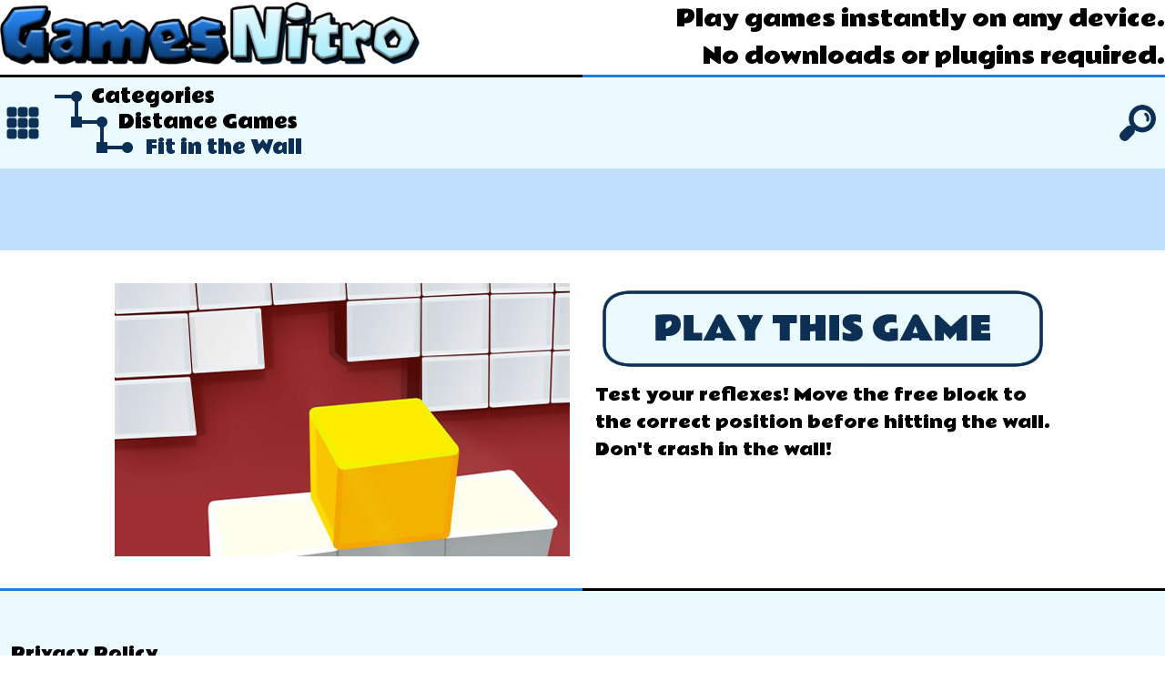

--- FILE ---
content_type: text/html; charset=UTF-8
request_url: https://gamesnitro.com/games/fit-in-the-wall/
body_size: 1818
content:
<!DOCTYPE html>
<html>
<head>

	
<!-- Global site tag (gtag.js) - Google Analytics -->
<script async src="https://www.googletagmanager.com/gtag/js?id=UA-7101685-3"></script>
<script>
  window.dataLayer = window.dataLayer || [];
  function gtag(){dataLayer.push(arguments);}
  gtag('js', new Date());

  gtag('config', 'UA-7101685-3');
</script>


<script src="../../gamesnitro.js"></script>
<link rel="stylesheet" type="text/css" href="../../gamesnitro.css">

<link rel="apple-touch-icon" sizes="180x180" href="../../apple-touch-icon.png">
<link rel="icon" type="image/png" sizes="32x32" href="../../favicon-32x32.png">
<link rel="icon" type="image/png" sizes="16x16" href="../../favicon-16x16.png">
<link rel="manifest" href="../../site.webmanifest">
<link rel="mask-icon" href="../../safari-pinned-tab.svg" color="#5bbad5">
<meta name="msapplication-TileColor" content="#2d89ef">
<meta name="theme-color" content="#ffffff">

<link href="https://fonts.googleapis.com/css?family=Rammetto+One" rel="stylesheet">	
	<title>Fit in the Wall</title>
	<meta http-equiv="Content-Type" content="text/html; charset=iso-8859-1" />
	<meta name="viewport" content="width=device-width, initial-scale=1.0">
	
	<meta name="keywords" content="Play Fit in the Wall, instant game, html5 game" />
	<meta name="description" content="Play Fit in the Wall" />
	
<style>
@media screen and (max-width:1300px) {
	.game-l {display:none;}
	.game-r {display:none;}
}
@media screen and (min-width:1300px) and (max-width:1800px) {
	.game-l {display:none;}
	.game-r {display:inline-block;}
}
@media screen and (min-width:1800px) {
	.game-l {display:inline-block;}
	.game-r {display:inline-block;}
}	
img.more {
	width:300px;
	height:180px;
}	
</style>

</head>
<body>
	
<header>
<div id="header">
	
	<div id="header_logo">
		<a href="/">
			<img style="max-width:90%;" src="../../images/gamesnitro600.png" alt="QiGames.com">
		</a>
	</div>
	
	<div id="header_text" class="header">
		Play games instantly on any device.
		<br>
		No downloads or plugins required.
	</div>
	
</div><div style="display:block; position:relative; width:100%; height:3px;">
	<div style="width:50%; position:absolute; left:0px;  height:3px; background-color:#000000;"></div>
	<div style="width:50%; position:absolute; right:0px; height:3px; background-color:#237CE0;"></div>
</div>

<div id="nav">
	
	<div id="navicon">
		<a href="/tags/">
			<img id="navicon" src="../../images/category.png">
		</a>
	</div>
	
		
		
	
		<!-- 3 labels -->
	<img id="tree3" src="../../images/tree3.png">
	<div id="nav3a">
		<a class="nav" href="../../tags/">
			Categories		</a>
	</div>
	<div id="nav3b">
		<a class="nav" href="../../games/distance/">
			Distance Games		</a>
	</div>
	<div id="nav3c" class="nav">
		Fit in the Wall	</div>
		
	<div id="navsrc">
		<a href="/search/">
			<img id="navsrc" src="../../images/search.png">
		</a>
	</div>
	
</div></header>

<div style="text-align:center; width:100%;">
	
	<div id="inter-banner" style="display:inline-block; width:100%; text-align:center; background-color:#C1E0FF;">
	
<script async src="//pagead2.googlesyndication.com/pagead/js/adsbygoogle.js"></script>
<!-- GamesNitro Interstitial Banner -->
<ins class="adsbygoogle"
     style="display:block"
     data-ad-client="ca-pub-9751414277679590"
     data-ad-slot="6906974033"
     data-ad-format="horizontal"></ins>
<script>
(adsbygoogle = window.adsbygoogle || []).push({});
</script>

	</div>
	
	<div style="display:inline-block; width:100%; height:20px;"></div>
	
	<div style="display:inline-block; max-width:500px;">
		<a href="play/" target="_self">
			<img class="game" src="../../content/fit-in-the-wall.jpg">
		</a>
	</div>
	
	<div style="display:inline-block; width:20px;"></div>
	
	<div style="display:inline-block; max-width:500px; height:300px; vertical-align:top;">
		<a href="play/" target="_self">
			<img class="game" src="../../images/play-this-game.jpg">
		</a>
		<div class="desc" style="display:block; text-align:left; height:200px;">
			Test your reflexes! Move the free block to the correct position before hitting the wall. Don't crash in the wall!		</div>
	</div>
	
	
</div>

<br>
<footer>
<div style="display:block; position:relative; width:100%; height:3px;">
	<div style="width:50%; position:absolute; left:0px;  height:3px; background-color:#237CE0;"></div>
	<div style="width:50%; position:absolute; right:0px; height:3px; background-color:#000000;"></div>
</div>
	<br>
	<br>
	&nbsp;&nbsp;
	<a class="footer" href="../../privacy/">
		Privacy Policy
	</a>
	
	<br>
	&nbsp;&nbsp;
	<a class="footer" href="../../contact/">
		Contact Us
	</a>
	<br>
	&nbsp;
	
</footer>
</body>
</html>

--- FILE ---
content_type: text/html; charset=utf-8
request_url: https://www.google.com/recaptcha/api2/aframe
body_size: 266
content:
<!DOCTYPE HTML><html><head><meta http-equiv="content-type" content="text/html; charset=UTF-8"></head><body><script nonce="PwEUDc9Uz9ydMEh3sABcFg">/** Anti-fraud and anti-abuse applications only. See google.com/recaptcha */ try{var clients={'sodar':'https://pagead2.googlesyndication.com/pagead/sodar?'};window.addEventListener("message",function(a){try{if(a.source===window.parent){var b=JSON.parse(a.data);var c=clients[b['id']];if(c){var d=document.createElement('img');d.src=c+b['params']+'&rc='+(localStorage.getItem("rc::a")?sessionStorage.getItem("rc::b"):"");window.document.body.appendChild(d);sessionStorage.setItem("rc::e",parseInt(sessionStorage.getItem("rc::e")||0)+1);localStorage.setItem("rc::h",'1768978695376');}}}catch(b){}});window.parent.postMessage("_grecaptcha_ready", "*");}catch(b){}</script></body></html>

--- FILE ---
content_type: text/css
request_url: https://gamesnitro.com/gamesnitro.css
body_size: 6779
content:
body {
	background-color:white;
	margin:0px;
	padding:0px;
	color:black;
	font-family:'Rammetto One', cursive;
}

header {
    display: block;
}

footer {
    display: block;
	background-color:#EBFAFE;
	min-height:100px;
}

section {
	display: block;
}

/* Responsize fonts size */
@media screen and (max-width:400px) {
	.header {font-size: 12px;}
	.nav    {font-size: 12px;}
	.item   {font-size: 12px;}
	.desc   {font-size: 12px;}
	.footer {font-size: 12px;}
}
@media screen and (min-width:400px) and (max-width:800px) {
	.header {font-size: 14px;}
	.nav    {font-size: 16px;}
	.item   {font-size: 14px;}
	.desc   {font-size: 14px;}
	.footer {font-size: 14px;}
}
@media screen and (min-width:800px) and (max-width:1200px) {
	.header {font-size: 18px;}
	.nav    {font-size: 20px;}
	.item   {font-size: 16px;}
	.desc   {font-size: 16px;}
	.footer {font-size: 16px;}
}
@media screen and (min-width:1200px) {
	.header {font-size: 24px;}
	.nav    {font-size: 20px;}
	.item   {font-size: 18px;}
	.desc   {font-size: 18px;}
	.footer {font-size: 18px;}
}
/* Fonts */


/* Header */
@media screen and (max-width:900px) {
	div#header      {display:block; width:100%; text-align:center;}
	div#header_logo {display:inline-block; text-align:center; width:50%;}
	div#header_text {display:inline-block; text-align:center; width:100%;}
}
@media screen and (min-width:900px) {
	div#header      {display:table; width:100%; text-align:center; height:80px;}
	div#header_logo {display:table-cell; vertical-align:middle; text-align:left;  width:40%;}
	div#header_text {display:table-cell; vertical-align:middle; text-align:right; width:60%;}
}

/* Navigation bar */
div.nav {color:#0C2F56;}
.headerslot {display:none;}
@media screen and (max-width:400px) {
	div#inter-banner {height:110px;}
	div#nav {width:100%; height:80px; background-color:#EBFAFE; position:relative;}
	div#navicon {position:absolute; left:5px; top:24px;}
	img#navicon {width:30px; height:auto;}
	div#navsrc  {position:absolute; right:10px; top:24px;}
	img#navsrc  {width:30px; height:auto;}
	/* 1 label */
	div#nav1a   {position:absolute; left:45px; top:30px;}
	/* 2 labels */
	img#tree2   {position:absolute; left:40px; top:22px; width:47px; height:auto;}
	div#nav2a   {position:absolute; left:72px; top:12px;}
	div#nav2b   {position:absolute; left:98px;	top:40px;}
	/* 3 labels */
	img#tree3   {position:absolute; left:40px; top:15px; width:70px; height:auto;}
	div#nav3a   {position:absolute; left:72px; top:6px;}
	div#nav3b   {position:absolute; left:97px;	top:28px;}
	div#nav3c   {position:absolute;	left:120px;	top:55px;}
}
@media screen and (min-width:400px) and (max-width:800px) {
	div#inter-banner {height:110px;}
	div#nav {width:100%; height:90px; background-color:#EBFAFE; position:relative;}
	div#navicon {position:absolute; left:5px; top:26px;}
	img#navicon {width:36px; height:auto;}
	div#navsrc  {position:absolute; right:10px; top:26px;}
	img#navsrc  {width:36px; height:auto;}
	/* 1 label */
	div#nav1a   {position:absolute; left:60px; top:30px;}
	/* 2 labels */
	img#tree2   {position:absolute; left:60px; top:25px; width:52px; height:auto;}
	div#nav2a   {position:absolute; left:100px; top:16px;}
	div#nav2b   {position:absolute; left:130px;	top:42px;}
	/* 3 labels */
	img#tree3   {position:absolute; left:60px; top:15px; width:78px; height:auto;}
	div#nav3a   {position:absolute; left:100px; top:6px;}
	div#nav3b   {position:absolute; left:130px;	top:33px;}
	div#nav3c   {position:absolute;	left:160px;	top:58px;}
}
@media screen and (min-width:800px) and (max-width:1200px) {
	div#inter-banner {height:120px;}
	div#nav {width:100%; height:100px; background-color:#EBFAFE; position:relative;}
	div#navicon {position:absolute; left:5px; top:30px;}
	img#navicon {width:40px; height:auto;}
	div#navsrc  {position:absolute; right:10px; top:30px;}
	img#navsrc  {width:40px; height:auto;}
	/* 1 label */
	div#nav1a   {position:absolute; left:60px; top:32px;}
	/* 2 labels */
	img#tree2   {position:absolute; left:60px; top:28px; width:58px; height:auto;}
	div#nav2a   {position:absolute; left:100px; top:16px;}
	div#nav2b   {position:absolute; left:130px;	top:44px;}
	/* 3 labels */
	img#tree3   {position:absolute; left:60px; top:15px; width:86px; height:auto;}
	div#nav3a   {position:absolute; left:100px; top:4px;}
	div#nav3b   {position:absolute; left:130px;	top:32px;}
	div#nav3c   {position:absolute;	left:160px;	top:60px;}
}
@media screen and (min-width:1200px) {
	div#inter-banner {height:120px;}
	div#nav {width:100%; height:100px; background-color:#EBFAFE; position:relative;}
	div#navicon {position:absolute; left:5px; top:30px;}
	img#navicon {width:40px; height:auto;}
	div#navsrc  {position:absolute; right:10px; top:30px;}
	img#navsrc  {width:40px; height:auto;}
	/* 1 label */
	div#nav1a   {position:absolute; left:60px; top:32px;}
	/* 2 labels */
	img#tree2   {position:absolute; left:60px; top:28px; width:58px; height:auto;}
	div#nav2a   {position:absolute; left:100px; top:16px;}
	div#nav2b   {position:absolute; left:130px;	top:44px;}
	/* 3 labels */
	img#tree3   {position:absolute; left:60px; top:15px; width:86px; height:auto;}
	div#nav3a   {position:absolute; left:100px; top:4px;}
	div#nav3b   {position:absolute; left:130px;	top:32px;}
	div#nav3c   {position:absolute;	left:160px;	top:60px;}
}
div#leaderboard {position:absolute; left:380px; top:5px;}

div#listing {
	text-align:center;
}

div#listingcontent {
	text-align: center;
	display: inline-block;
	width:100%;
}

@media screen and (max-width: 700px) {
div.listingitem {
	max-width: 100%;
	display:inline-block;
}
}
@media screen and (min-width: 700px) and (max-width: 1200px) {
div.listingitem {
	max-width: 48%;
	display:inline-block;
}
}
@media only screen and (min-width: 1200px) {
div.listingitem {
	max-width: 33%;
	display:inline-block;
}
}

img.game {
    max-width: 100%;
	height:auto;
}

div.tagitem {
	width:300px;
	height:60px;
	display:inline-block;
	text-align:center;
	position:relative;
}

a.header        {text-decoration:none;      color:#000000;}
a.header:hover  {text-decoration:underline; color:#000000;}

a.nav        {text-decoration:none;      color:#000000;}
a.nav:hover  {text-decoration:underline; color:#000000;}

a.item        {text-decoration:none;      color:#000000;}
a.item:hover  {text-decoration:underline; color:#000000;}

a.tag        {text-decoration:none;      color:#000000; font-size: 24px;}
a.tag:hover  {text-decoration:underline; color:#000000; font-size: 24px;}

a.footer        {text-decoration:none;      color:#000000;}
a.footer:hover  {text-decoration:underline; color:#000000;}

--- FILE ---
content_type: application/javascript
request_url: https://gamesnitro.com/gamesnitro.js
body_size: 2427
content:
//************************************************
// applySearch()
//************************************************
function applySearch() {
	
	// Input
	var form = document.forms["search"];
	var src  = form["src"].value;
	
	// At least 2 characters
	if (src.length < 2) {
		alert("Minimum 2 characters");
		return;
	}
	
	// Apply
	window.location.href = "../games/?src=" + src;
	
} // applySearch


//************************************************
// contentScroll()
//************************************************
function contentScroll() {
	
	
	//var status = document.getElementById('status');
	//status.innerHTML = "contenth=" + contenth + ", yOffset=" + yOffset + ", y = " + y;
	
	var content  = document.getElementById('listingcontent');
	var contenth = content.offsetHeight;
	var yOffset  = window.pageYOffset;
	var y = yOffset + window.innerHeight;
	if (y >= contenth) {
		
		ContentIndex++;
		//status.innerHTML = "add more content >> " + ContentIndex;
		var more  = document.getElementById('listingcontent' + ContentIndex);
		if (more != null) {more.style.display = 'block';}
		
	}
	
	var status = document.getElementById('status');
	
	
} // contentScroll


//************************************************
// popURL()
//************************************************
function popURL(URL, NAME, W, H) {
	
    // Options
	WX       = (screen.availWidth  - W) * 0.5;
	WY       = (screen.availHeight - H) * 0.5;
	FEATURES = "";
	FEATURES = FEATURES + "height=" + H + ", width=" + W + ", left=" + WX + ", top=" + WY + ", screenX=" + WX + ", screenY=" + WY;
	FEATURES = FEATURES + ", location=no, menubar=no, resizable=no, scrollbars=yes, status=yes, toolbar=no";
	
	// Open popup window
	window.open(URL, NAME, FEATURES);
	
} // popURL


//************************************************
// setDivHtml()
//************************************************
function setDivHtml(DIV, HTML) {
	
	var el = (document.getElementById)? document.getElementById(DIV): (document.all)? document.all[DIV]: (document.layers)? document.layers[DIV]: null;
  	if (!el) return;
	
  	//var cntnt = '<div class="info">' + HTML + '</div>';
	var cntnt = HTML;
	
  	if (typeof el.innerHTML != "undefined") {
    	el.innerHTML = cntnt;
  	} else if (document.layers) {
   		el.document.write(cntnt);
   		el.document.close();
  	}
	
} // setDivHtml